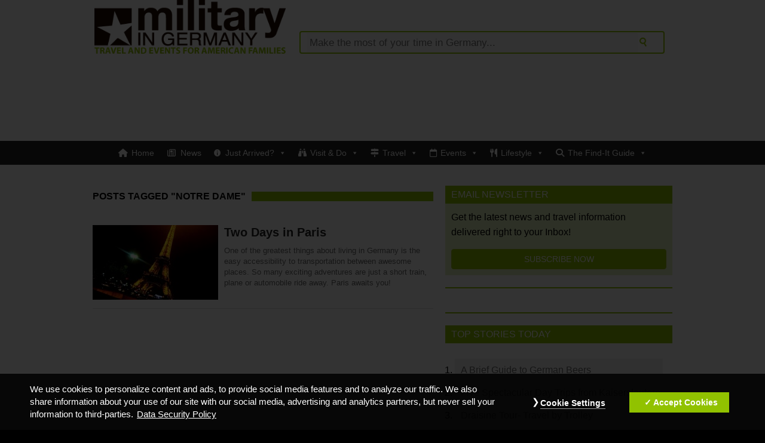

--- FILE ---
content_type: text/html; charset=utf-8
request_url: https://www.google.com/recaptcha/api2/aframe
body_size: 269
content:
<!DOCTYPE HTML><html><head><meta http-equiv="content-type" content="text/html; charset=UTF-8"></head><body><script nonce="bVCu3_IZ_Rcl77x2bYWBRA">/** Anti-fraud and anti-abuse applications only. See google.com/recaptcha */ try{var clients={'sodar':'https://pagead2.googlesyndication.com/pagead/sodar?'};window.addEventListener("message",function(a){try{if(a.source===window.parent){var b=JSON.parse(a.data);var c=clients[b['id']];if(c){var d=document.createElement('img');d.src=c+b['params']+'&rc='+(localStorage.getItem("rc::a")?sessionStorage.getItem("rc::b"):"");window.document.body.appendChild(d);sessionStorage.setItem("rc::e",parseInt(sessionStorage.getItem("rc::e")||0)+1);localStorage.setItem("rc::h",'1769075190498');}}}catch(b){}});window.parent.postMessage("_grecaptcha_ready", "*");}catch(b){}</script></body></html>